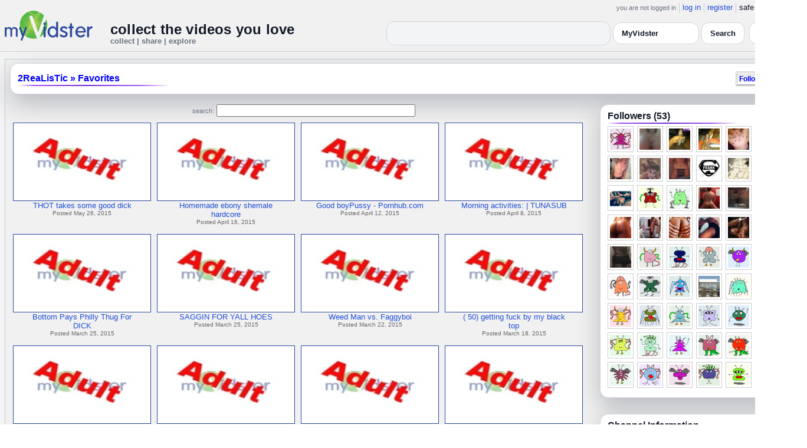

--- FILE ---
content_type: text/html; charset=UTF-8
request_url: https://api.myvidster.com/channel/80486&allfs=1
body_size: 9344
content:


<!DOCTYPE HTML PUBLIC "-//W3C//DTD HTML 4.01 Transitional//EN" "http://www.w3.org/TR/html4/loose.dtd">
<html xmlns="http://www.w3.org/1999/xhtml"
      xmlns:og="http://ogp.me/ns#"
      xmlns:fb="https://www.facebook.com/2008/fbml">
<head>
<title>Favorites</title>
<meta http-equiv="Content-Type" content="text/html; charset=utf-8">
<meta property="fb:app_id" content="73497021488">
<meta property="fb:admins" content="669878032">
<meta property="fb:admins" content="100004412168215">
<meta property="og:site_name" content="MyVidster">
<meta property="og:title" content="Favorites" name="title">
<meta name="apple-itunes-app" content="app-id=611470289">
<meta name="google-play-app" content="app-id=com.myvidster">
<meta name="medium" content="video">
<link type="text/css" rel="stylesheet"  href="/css/style.css?type=css&v=144" />
<link type="text/css" rel="stylesheet"  href="/css/redmond/jquery-ui-1.8.22.custom.css?type=css&v=144" />
<link type="text/css" rel="stylesheet"  href="/css/smartbanner/jquery.smartbanner.css?type=css&v=144" />

<!-- Modern light/dark CHANNEL layout to match other pages -->
<style id="mv-channel-overrides">
  /* THEME TOKENS (light default, dark when .dark etc.) */
  #channel-page {
    --t-bg:#f3f4f6;
    --t-card:#ffffff;
    --t-border:#d1d5db;
    --t-text:#111827;
    --t-muted:#6b7280;
    --t-p1:#6d28d9;  /* brand purple */
    --t-p2:#a855f7;
  }

  html.dark #channel-page,
  body.dark #channel-page,
  .dark-mode #channel-page,
  .theme-dark #channel-page,
  [data-theme="dark"] #channel-page {
    --t-bg:#020617;
    --t-card:#020617;
    --t-border:#1f2937;
    --t-text:#e5e7eb;
    --t-muted:#9ca3af;
    --t-p1:#8b5cf6;
    --t-p2:#c4b5fd;
  }

  /* Canvas / layout */
  #channel-page {
    background:var(--t-bg);
    color:var(--t-text);
  }

  #channel-inner {
    max-width:1360px;
    margin:0 auto;
    padding:12px 8px 32px;
  }

  /* Card shells (channel info, headers, ads blocks) */
  #channel-page .details_video,
  #channel-page .details_ads,
  #channel-page .details_header {
    background:var(--t-card);
    border-radius:14px;
    border:1px solid var(--t-border);
    padding:10px 12px;
    box-shadow:0 16px 40px rgba(15,23,42,.25);
    margin-bottom:12px;
  }

  #channel-page td {
    color:var(--t-text);
  }

  /* Headings + gradient underline */
  #channel-page h2 {
    color:var(--t-text);
    font-size:16px;
    font-weight:600;
    position:relative;
  }

  #channel-page h2::after {
    content:"";
    position:absolute;
    left:0;
    bottom:-4px;
    height:2px;
    width:70%;
    max-width:260px;
    border-radius:2px;
    background:linear-gradient(
      90deg,
      transparent 0%,
      var(--t-p2) 10%,
      var(--t-p1) 45%,
      var(--t-p2) 80%,
      transparent 100%
    );
  }

  /* Links inside channel cards */
  #channel-page .details_video a,
  #channel-page .details_video a:link,
  #channel-page .details_video a:visited,
  #channel-page .details_ads a,
  #channel-page .details_ads a:link,
  #channel-page .details_ads a:visited,
  #channel-page .details_header a,
  #channel-page .details_header a:link,
  #channel-page .details_header a:visited {
    color:var(--t-p1);
    text-decoration:none;
  }

  #channel-page .details_video a:hover,
  #channel-page .details_video a:focus,
  #channel-page .details_ads a:hover,
  #channel-page .details_ads a:focus,
  #channel-page .details_header a:hover,
  #channel-page .details_header a:focus {
    color:var(--t-p2);
    text-decoration:underline;
  }

  /* Thumbs grid breathing room */
  #channel-page .container3 {
    padding-top:6px;
    padding-bottom:4px;
  }

  /* Kill any legacy solid borders under headings */
  #channel-page .border2 {
    border-top:0 !important;
  }

  /* Tag + link color rules (match video / collection pages) */

  /* LIGHT MODE: blue + underlined */
  html:not([data-theme="dark"]) #channel-page .tags a,
  html:not([data-theme="dark"]) #channel-page span.tags,
  html:not([data-theme="dark"]) #channel-page span.tags *,
  html:not([data-theme="dark"]) #channel-page .tags a * ,
  html:not([data-theme="dark"]) #channel-page a.tag-link {
    color: var(--mvv-link-light) !important;   /* e.g. #1d4ed8 */
    -webkit-text-fill-color: var(--mvv-link-light) !important;
    text-decoration: underline !important;
  }

  html:not([data-theme="dark"]) #channel-page .details_video a,
  html:not([data-theme="dark"]) #channel-page .details_video a:visited {
    color: var(--mvv-link-light) !important;
    -webkit-text-fill-color: var(--mvv-link-light) !important;
    text-decoration: underline !important;
  }

  /* DARK MODE: lighter blue + underlined */
  html[data-theme="dark"] #channel-page .tags a,
  html[data-theme="dark"] #channel-page span.tags,
  html[data-theme="dark"] #channel-page span.tags *,
  html[data-theme="dark"] #channel-page .tags a *,
  html[data-theme="dark"] #channel-page a.tag-link {
    color: var(--mvv-link-dark) !important;    /* e.g. #93c5fd */
    -webkit-text-fill-color: var(--mvv-link-dark) !important;
    text-decoration: underline !important;
  }

  html[data-theme="dark"] #channel-page .details_video a,
  html[data-theme="dark"] #channel-page .details_video a:visited {
    color: var(--mvv-link-dark) !important;
    -webkit-text-fill-color: var(--mvv-link-dark) !important;
    text-decoration: underline !important;
  }

  /* Permission label stays red in both modes */
  #channel-page font[color="red"],
  #channel-page span[style*="red"],
  #channel-page a[style*="red"],
  #channel-page .permission,
  #channel-page .permissions {
    color:#ef4444 !important;
    -webkit-text-fill-color:#ef4444 !important;
  }
</style>


<script type="text/javascript" src="/js/jquery-1.12.4.js?v=71"></script>
<script type="text/javascript" src="/js/jquery-migrate-1.4.1.js?v=71"></script>
<script type="text/javascript" src="/js/jquery-ui.min.js?v=71"></script>
<script type="text/javascript" src="/js/jquery.address-1.5.min.js?v=71"></script>
<script type="text/javascript" src="/js/myv_address.js?v=71"></script>
<script type="text/javascript" src="/js/jquery.qtip-1.0.0-rc3.min.js?v=71"></script>
<script type="text/javascript" src="/js/loadingoverlay.min.js?v=71"></script>
<script type="text/javascript" src="/js/vidster.js?v=71"></script>
<script type="text/javascript" src="/js/smartbanner/jquery.smartbanner.js?v=71"></script>
<script type="text/javascript" src="/js/feed.min.js?v=71"></script><script defer src="https://cdn.jsdelivr.net/npm/@cometchat/chat-embed@1.x.x/dist/main.js"></script><script type="text/javascript">
    var ids=new Array('desc_more','desc_less');
            function disqus_config() {
        this.language = "";
        this.callbacks.onNewComment = [function(comment) { 
        x = {action:"trackComment", master_id:"", comment_id:""+comment.id+""};
        l='/processor.php';
        $.get(l,x);
        }];
    }

    function load_video() {
            }
</script>
<!-- Google tag (gtag.js) -->
<script async src="https://www.googletagmanager.com/gtag/js?id=G-578CWQBKGV"></script>
<script>
  window.dataLayer = window.dataLayer || [];
  function gtag(){dataLayer.push(arguments);}
  gtag('js', new Date());

  gtag('config', 'G-578CWQBKGV');
</script></head>
<body>
    <script>(function(){const k='theme',s=localStorage.getItem(k),d=matchMedia('(prefers-color-scheme: dark)').matches;document.documentElement.setAttribute('data-theme',(s==='light'||s==='dark')?s:(d?'dark':'light'));})();</script>
		<style id="modern-header-vars">
		:root{
		  --bg:#0b0f17;
		  --text:#e5e7eb;
		  --muted:#9ca3af;
		  --card:#121826;
		  --border:#1f2937;
		  --accent:#60a5fa;
		  --accent-strong:#3b82f6;
		}
		@media (prefers-color-scheme: light){
		  :root{
		    --bg:#ffffff; --text:#111827; --muted:#6b7280; --card:#fafafc; --border:#e5e7eb;
		    --accent:#2563eb; --accent-strong:#1d4ed8;
		  }
		}
		html, body { background: var(--bg); }
		#myv_header, #myv_header * { color: var(--text); }
		#myv_header a { color: var(--accent); text-decoration: none; }
		#myv_header a:hover { color: var(--accent-strong); text-decoration: underline; }
		.home-header { font-size:20px; font-weight:700; letter-spacing:.2px; }
		.home-sub { color: var(--muted); font-size:12px; }
		.theme-toggle { padding:6px 10px; border:1px solid var(--border); background:var(--card); color:var(--text); border-radius:10px; cursor:pointer; }
		</style>
		   <div class="container" id="myv_header" style="padding-top:5px;">
				<table width="1360" border="0" align="center" cellspacing="0" cellpadding="0">
					<tr>
						<td>
							<table width="100%" cellspacing="0" cellpadding="0" border="0">
								<tr>
									<td width="165" valign="bottom">
										<table width="100%" cellspacing="0" cellpadding="0" border="0">
											<tr>
												<td ><a href="/"><IMG SRC="/images/myvidster_logo.png?v=1" BORDER="0"></a></td>
											</tr>
										</table>
									</td>
									<td><IMG SRC="/images/spacer.gif" WIDTH="8" HEIGHT="1" BORDER="0" ALT=""></td>
									<td valign="top">
										<table width="100%" cellspacing="0" cellpadding="0" border="0">
											<tr>
												<td align="right"><ul id="sddm">
						<li><span class="postdate">you are not logged in</span></li>
						<li><a href="/user/">log in</a></li>
						<li><a href="/user/registration.php">register</a></li>
						<li class="last">safe browsing: <a href="#" onClick="if (confirm('To disable safe browsing you must be at least 18 years of age.')) window.location='/disable_filter.php'">on</a></li>
					</ul></td>
											</tr>
											<tr>
												<td><IMG SRC="/images/spacer.gif" WIDTH="1" HEIGHT="8" BORDER="0" ALT=""></td>
											</tr>
											<tr>
												<td align="right">
													<table width="100%" cellspacing="0" cellpadding="0" border="0"><tr>
														<td valign="bottom" align="left"><span class="home-header">collect the videos you love</span><br><span class="home-sub">collect | share | explore</span></td>
														<td align="right">
															<script type="text/javascript">
						$(function() {
							$("#q")
							.bind( "keydown", function( event ) {
								if ( event.keyCode === $.ui.keyCode.TAB &&
										$( this ).data( "autocomplete" ).menu.active ) {
									event.preventDefault();
								}
							})
							.autocomplete({
								source: function( request, response ) {
									$.getJSON( "/search_callback.php?type=search", {
										term: extractLast( request.term )
									}, response );
								},
								search: function() {
									var term = extractLast( this.value );
									if ( term.length < 2 ) {
										return false;
									}
								},
								focus: function() { return false; },
								select: function( event, ui ) {
									var terms = split( this.value );
									terms.pop();
									terms.push( ui.item.value );
									terms.push( "" );
									this.value = terms.join( " " );
									return false;
								},
								minLength: 2,
								delay: 100
							});
						});
					</script>
					<div class="ui-widget">
						<form name="searchForm" id="searchForm" method="get" action="/search/">
							<input type="text" name="q" id="q" maxlength="175" value="" size="50">
							<select name="filter_by" class="filter_by">
				<option value="76625" selected>this collection</option>
				
				
				<option value="myvidster" selected>MyVidster</option>
				<option value="web">web</option>
				<option value="profiles">profiles</option>
				<option value="groups">groups</option>
				</select>
							<input type="submit" value="Search">
						</form>
					</div>
															
														</td><td><!-- Minimal add: the toggle button -->
															<button id="themeToggle" class="theme-toggle" style="margin-left:8px;margin-bottom:2px;">🌙 Dark</button></td></tr>
													</table>
												</td>
											</tr>
										</table>
									</td>
								</tr>
							</table>
						</td>
					</tr>
					<tr>
						<td><IMG SRC="/images/spacer.gif" WIDTH="1" HEIGHT="10" BORDER="0" ALT=""></td>
					</tr>
				</table>
			</div>
			<!-- Minimal add: click handler -->
			<script>(function(){var b=document.getElementById("themeToggle");if(!b)return;var H=document.documentElement,k="theme";function L(){b.textContent=H.getAttribute("data-theme")==="dark"?"☀️ Light":"🌙 Dark"}b.addEventListener("click",function(){var n=H.getAttribute("data-theme")==="dark"?"light":"dark";H.setAttribute("data-theme",n);localStorage.setItem(k,n);L()});L()})();</script>
			    <div id="channel-page">
        <div id="channel-inner" class="container2">
            <table align="center" width="1360" cellspacing="0" cellpadding="0" border="0">
                <tr>
                    <td><div class="container3"><table align="center" width="100%" cellpadding="0"
		cellspacing="0" border="0">
			<tr><td align="left" valign="top"><div class="details_header">
						<table width="100%" cellpadding="0" cellspacing="0">
						<tr><td align="left"><a name="channel"></a><h2><a href="/2realistic">2ReaLisTic</a> » <a href="/channel/80486/Favorites">Favorites</a></h2></td><td align="right"><button name="subscribe" class="mybutton" onClick="window.location='/subscriptions/&action=add&action_id=80486&action_type=channel'" />Follow channel</button></td></tr>
			</table></div></td></tr>
			<tr><td><IMG SRC="//cdn2.myvidster.com/images/spacer.gif" WIDTH="1" HEIGHT="5" BORDER="0"></td></tr>
			<tr><td><table width="100%" align='center' border="0" cellpadding="0"
					cellspacing="0">
			<tr><td align="left" valign="top" width="995"><div class="details3">
			<table width="100%" cellpadding="0" cellspacing="0" border="0">
			<tr><td><div align="center" style=""><form name="searchForm" id="searchForm" method="get" action="/search/">
							<span class="postdate">search:</span> <input type="text" name="q" id="q" maxlength="128" value="" size="40">
							<input type="hidden" name="filter_by" value="channel_80486">
						</form>
					</div></td></tr>
			<tr><td><div id="thumb_space"><table cellpadding=0 cellspacing=0 width="100%"><tr><td><div id="thumbnail-container" class="clearfix"><ul class="slides clearfix"><li class="thumbnail">
						<a href="/video/42546964/THOT_takes_some_good_dick" class="fetch_preview" id="bd49b9724bf00e32f346f8690767f30f" ><img class="photos" width="230" height="129" src="//cdn2.myvidster.com/images/adult.jpg"></a>
					<div class="mvp_grid_panel_title">
						<a href="/video/42546964/THOT_takes_some_good_dick" title="THOT takes some good dick">THOT takes some good dick</a> 
					</div>
					<div class='mvp_grid_panel_details'>
						Posted May 26, 2015
					</div></li>
<li class="thumbnail">
						<a href="/video/40315440/Homemade_ebony_shemale_hardcore" class="fetch_preview" id="19e3305c55a992a00178ac2c0f117082" ><img class="photos" width="230" height="129" src="//cdn2.myvidster.com/images/adult.jpg"></a>
					<div class="mvp_grid_panel_title">
						<a href="/video/40315440/Homemade_ebony_shemale_hardcore" title="Homemade ebony shemale hardcore">Homemade ebony shemale<br>hardcore</a> 
					</div>
					<div class='mvp_grid_panel_details'>
						Posted April 16, 2015
					</div></li>
<li class="thumbnail">
						<a href="/video/40126648/Good_boyPussy_-_Pornhubcom" class="fetch_preview" id="5f9248e381894b9b3e3c121536b601c3" ><img class="photos" width="230" height="129" src="//cdn2.myvidster.com/images/adult.jpg"></a>
					<div class="mvp_grid_panel_title">
						<a href="/video/40126648/Good_boyPussy_-_Pornhubcom" title="Good boyPussy - Pornhub.com">Good boyPussy - Pornhub.com</a> 
					</div>
					<div class='mvp_grid_panel_details'>
						Posted April 12, 2015
					</div></li>
<li class="thumbnail">
						<a href="/video/39878391/Morning_activities_TUNASUB" class="fetch_preview" id="8cdbbe6e23af342cc6280737eb8887a6" ><img class="photos" width="230" height="129" src="//cdn2.myvidster.com/images/adult.jpg"></a>
					<div class="mvp_grid_panel_title">
						<a href="/video/39878391/Morning_activities_TUNASUB" title="Morning activities: | TUNASUB">Morning activities: | TUNASUB</a> 
					</div>
					<div class='mvp_grid_panel_details'>
						Posted April 8, 2015
					</div></li>
<div class="empty_clear_floats" style="height: 5px"></div><li class="thumbnail">
						<a href="/video/39087750/Bottom_Pays_Philly_Thug_For_DICK" class="fetch_preview" id="691529167b65e63a0a4764f5fa77d1d6" ><img class="photos" width="230" height="129" src="//cdn2.myvidster.com/images/adult.jpg"></a>
					<div class="mvp_grid_panel_title">
						<a href="/video/39087750/Bottom_Pays_Philly_Thug_For_DICK" title="Bottom Pays Philly Thug For DICK">Bottom Pays Philly Thug For<br>DICK</a> 
					</div>
					<div class='mvp_grid_panel_details'>
						Posted March 25, 2015
					</div></li>
<li class="thumbnail">
						<a href="/video/39087123/SAGGIN_FOR_YALL_HOES" class="fetch_preview" id="2f68d1a74e2703dc72b20efdb1f98861" ><img class="photos" width="230" height="129" src="//cdn2.myvidster.com/images/adult.jpg"></a>
					<div class="mvp_grid_panel_title">
						<a href="/video/39087123/SAGGIN_FOR_YALL_HOES" title="SAGGIN FOR YALL HOES">SAGGIN FOR YALL HOES</a> 
					</div>
					<div class='mvp_grid_panel_details'>
						Posted March 25, 2015
					</div></li>
<li class="thumbnail">
						<a href="/video/38922943/Weed_Man_vs_Faggyboi" class="fetch_preview" id="a7d7bb36883454a8a0a6179521c0e5dc" ><img class="photos" width="230" height="129" src="//cdn2.myvidster.com/images/adult.jpg"></a>
					<div class="mvp_grid_panel_title">
						<a href="/video/38922943/Weed_Man_vs_Faggyboi" title="Weed Man vs. Faggyboi">Weed Man vs. Faggyboi</a> 
					</div>
					<div class='mvp_grid_panel_details'>
						Posted March 22, 2015
					</div></li>
<li class="thumbnail">
						<a href="/video/38717934/_50_getting_fuck_by_my_black_top" class="fetch_preview" id="d30ebc8ff91788bd2fae2323837893c1" ><img class="photos" width="230" height="129" src="//cdn2.myvidster.com/images/adult.jpg"></a>
					<div class="mvp_grid_panel_title">
						<a href="/video/38717934/_50_getting_fuck_by_my_black_top" title="( 50) getting fuck by my black top">( 50) getting fuck by my black<br>top</a> 
					</div>
					<div class='mvp_grid_panel_details'>
						Posted March 18, 2015
					</div></li>
<div class="empty_clear_floats" style="height: 5px"></div><li class="thumbnail">
						<a href="/video/38717792/How_I_was_taught_to_be_a_great_bottom_from_an_amazing_top_-_xHamstercom" class="fetch_preview" id="b3759aa8f7592a6dbee3a736d2dc3d17" ><img class="photos" width="230" height="129" src="//cdn2.myvidster.com/images/adult.jpg"></a>
					<div class="mvp_grid_panel_title">
						<a href="/video/38717792/How_I_was_taught_to_be_a_great_bottom_from_an_amazing_top_-_xHamstercom" title="How I was taught to be a great bottom from an amazing top - xHamster.com">How I was taught to be a great<br>bottom from an amazing </a> 
					</div>
					<div class='mvp_grid_panel_details'>
						Posted March 18, 2015
					</div></li>
<li class="thumbnail">
						<a href="/video/38635050/Lil_Sissy_Nigga_Big_Dick_Man" class="fetch_preview" id="3100c8fa6f333d8ae9ae8edc6e21f78f" ><img class="photos" width="230" height="129" src="//cdn2.myvidster.com/images/adult.jpg"></a>
					<div class="mvp_grid_panel_title">
						<a href="/video/38635050/Lil_Sissy_Nigga_Big_Dick_Man" title="Lil Sissy Nigga Big Dick  Man">Lil Sissy Nigga Big Dick  Man</a> 
					</div>
					<div class='mvp_grid_panel_details'>
						Posted March 16, 2015
					</div></li>
<li class="thumbnail">
						<a href="/video/38632863/Riding_His_Nut_Out" class="fetch_preview" id="3453f76d68acad738ecd526a5e2c5f2b" ><img class="photos" width="230" height="129" src="//cdn2.myvidster.com/images/adult.jpg"></a>
					<div class="mvp_grid_panel_title">
						<a href="/video/38632863/Riding_His_Nut_Out" title="Riding His Nut Out">Riding His Nut Out</a> 
					</div>
					<div class='mvp_grid_panel_details'>
						Posted March 16, 2015
					</div></li>
<li class="thumbnail">
						<a href="/video/38363038/NIGGA_POUNDING_TRANNY_WITH_A_LION_WIG_ON" class="fetch_preview" id="e239be7d9753ddcda1b854717cfe275c" ><img class="photos" width="230" height="129" src="//cdn2.myvidster.com/images/adult.jpg"></a>
					<div class="mvp_grid_panel_title">
						<a href="/video/38363038/NIGGA_POUNDING_TRANNY_WITH_A_LION_WIG_ON" title="NIGGA POUNDING TRANNY WITH A LION WIG ON">NIGGA POUNDING TRANNY WITH A<br>LION WIG ON</a> 
					</div>
					<div class='mvp_grid_panel_details'>
						Posted March 11, 2015
					</div></li>
<div class="empty_clear_floats" style="height: 5px"></div><li class="thumbnail">
						<a href="/video/35657911/Trade_Sexing_video_-_TasteeMen" class="fetch_preview" id="eb983106b3ce9cbed40544d85dccfebd" ><img class="photos" width="230" height="129" src="//cdn2.myvidster.com/images/adult.jpg"></a>
					<div class="mvp_grid_panel_title">
						<a href="/video/35657911/Trade_Sexing_video_-_TasteeMen" title="Trade Sexing #video - TasteeMen">Trade Sexing #video -<br>TasteeMen</a> 
					</div>
					<div class='mvp_grid_panel_details'>
						Posted January 21, 2015
					</div></li>
<li class="thumbnail">
						<a href="/video/32783035/ra_fuckin" class="fetch_preview" id="e9ce2c4ab1b486c6a4217455ad7fd9b3" ><img class="photos" width="230" height="129" src="//cdn2.myvidster.com/images/adult.jpg"></a>
					<div class="mvp_grid_panel_title">
						<a href="/video/32783035/ra_fuckin" title="ra fuckin">ra fuckin</a> 
					</div>
					<div class='mvp_grid_panel_details'>
						Posted November 25, 2014
					</div></li>
<li class="thumbnail">
						<a href="/video/32348225/In_His_Ass" class="fetch_preview" id="fbe18aa71df596934dba093049be803c" ><img class="photos" width="230" height="129" src="//cdn2.myvidster.com/images/adult.jpg"></a>
					<div class="mvp_grid_panel_title">
						<a href="/video/32348225/In_His_Ass" title="In His Ass">In His Ass</a> 
					</div>
					<div class='mvp_grid_panel_details'>
						Posted November 16, 2014
					</div></li>
<li class="thumbnail">
						<a href="/video/32347849/WidAYoungin_-_Pornhubcom" class="fetch_preview" id="b8f20fc49dffb896c8944cca8fb18924" ><img class="photos" width="230" height="129" src="//cdn2.myvidster.com/images/adult.jpg"></a>
					<div class="mvp_grid_panel_title">
						<a href="/video/32347849/WidAYoungin_-_Pornhubcom" title="WidAYoungin - Pornhub.com">WidAYoungin - Pornhub.com</a> 
					</div>
					<div class='mvp_grid_panel_details'>
						Posted November 16, 2014
					</div></li>
<div class="empty_clear_floats" style="height: 5px"></div></ul></div></td></tr><tr><td align="right"><div class="pagination"><span class="disabled" >&lt; prev</span><span class="current">1</span><a href="javascript:void(0);"
						rel="address:/2 nofollow"
						onClick="display_channel('80486','2','16','29');">2</a><a href="javascript:void(0);" 
				rel="address:/2 nofollow"
				onclick="display_channel('80486','2','16','29');" >next &gt;</a></div>
</td></tr></table></div>
				<script type="text/javascript">
					$(document).ready(function(){
						if ($.address.pathNames() > 1) {
							display_channel(80486,$.address.pathNames(),16,29);
						}
					 });
				</script></td></tr></table></div></td>
		<td><IMG SRC="//cdn2.myvidster.com/images/spacer.gif" WIDTH="5" HEIGHT="1" BORDER="0"></td>
		<td width="" valign="top"><table cellpadding=0 cellspacing=0 width="100%">
			<tr><td><div class="details_video"><table cellpadding="0" cellspacing="0" width="100%">
					<tr><td><h2>Followers  (53)</h2></td></tr>
					<tr>
						<td><img src="//cdn2.myvidster.com/images/spacer.gif" width="1" height="2" border="0" alt=""></td>
					</tr>
					<tr>
						<td><div class="border2"><img src="//cdn2.myvidster.com/images/spacer.gif" width="300" height="1" border="0" alt=""></div></td>
					</tr>
					<tr>
						<td><div class="users"><div class="vidthumbnail" style="margin-right:6px;margin-bottom:6px;">
				<a href="/profile/Flybyu"><img src="https://cdn2.myvidster.com/user/images/profile/349639_sm.jpg?v=1420002494" height="36" width="36" border="0" alt="thumbnail" title="Flybyu" ></a>
			</div><div class="vidthumbnail" style="margin-right:6px;margin-bottom:6px;">
				<a href="/profile/bwhit8705"><img src="https://cdn2.myvidster.com/user/images/profile/110224_sm.jpg?v=1667124779" height="36" width="36" border="0" alt="thumbnail" title="bwhit8705" ></a>
			</div><div class="vidthumbnail" style="margin-right:6px;margin-bottom:6px;">
				<a href="/profile/nook2609"><img src="https://cdn2.myvidster.com/user/images/profile/81376_sm.jpg?v=1404195474" height="36" width="36" border="0" alt="thumbnail" title="nook2609" ></a>
			</div><div class="vidthumbnail" style="margin-right:6px;margin-bottom:6px;">
				<a href="/profile/Kidd_Tsunami"><img src="https://cdn2.myvidster.com/user/images/profile/158904_sm.jpg?v=1399659074" height="36" width="36" border="0" alt="thumbnail" title="Kidd_Tsunami" ></a>
			</div><div class="vidthumbnail" style="margin-right:6px;margin-bottom:6px;">
				<a href="/profile/deepinit"><img src="https://cdn2.myvidster.com/user/images/profile/338955_sm.jpg?v=1458873358" height="36" width="36" border="0" alt="thumbnail" title="deepinit" ></a>
			</div><div class="vidthumbnail" style="margin-right:6px;margin-bottom:6px;">
				<a href="/profile/IngaSon"><img src="https://cdn2.myvidster.com/user/images/profile/413063_sm.jpg?v=1692443260" height="36" width="36" border="0" alt="thumbnail" title="IngaSon" ></a>
			</div><div class="vidthumbnail" style="margin-right:6px;margin-bottom:6px;">
				<a href="/profile/Oklahomaguy16"><img src="https://cdn2.myvidster.com/user/images/profile/484910_sm.jpg?v=1420932269" height="36" width="36" border="0" alt="thumbnail" title="Oklahomaguy16" ></a>
			</div><div class="vidthumbnail" style="margin-right:6px;margin-bottom:6px;">
				<a href="/profile/Palmsky"><img src="https://cdn2.myvidster.com/user/images/profile/447043_sm.jpg?v=1382015129" height="36" width="36" border="0" alt="thumbnail" title="Palmsky" ></a>
			</div><div class="vidthumbnail" style="margin-right:6px;margin-bottom:6px;">
				<a href="/profile/jq04"><img src="https://cdn2.myvidster.com/user/images/profile/31145_sm.jpg?v=1435002455" height="36" width="36" border="0" alt="thumbnail" title="jq04" ></a>
			</div><div class="vidthumbnail" style="margin-right:6px;margin-bottom:6px;">
				<a href="/profile/LVHIGHC"><img src="https://cdn2.myvidster.com/user/images/profile/47698_sm.jpg" height="36" width="36" border="0" alt="thumbnail" title="LVHIGHC" ></a>
			</div><div class="vidthumbnail" style="margin-right:6px;margin-bottom:6px;">
				<a href="/profile/wooddee"><img src="https://cdn2.myvidster.com/user/images/profile/514241_sm.jpg?v=1480879833" height="36" width="36" border="0" alt="thumbnail" title="wooddee" ></a>
			</div><div class="vidthumbnail" style="margin-right:6px;margin-bottom:6px;">
				<a href="/profile/baccari2"><img src="https://cdn2.myvidster.com/user/images/profile/48295_sm.jpg?v=1402125902" height="36" width="36" border="0" alt="thumbnail" title="baccari2" ></a>
			</div><div class="vidthumbnail" style="margin-right:6px;margin-bottom:6px;">
				<a href="/profile/MrPplsX"><img src="https://cdn2.myvidster.com/user/images/profile/2130862_sm.jpg?v=1515345212" height="36" width="36" border="0" alt="thumbnail" title="MrPplsX" ></a>
			</div><div class="vidthumbnail" style="margin-right:6px;margin-bottom:6px;">
				<a href="/profile/Apollodick"><img src="https://cdn2.myvidster.com/user/images/profile/847485_sm.jpg?v=1508152229" height="36" width="36" border="0" alt="thumbnail" title="Apollodick" ></a>
			</div><div class="vidthumbnail" style="margin-right:6px;margin-bottom:6px;">
				<a href="/profile/zibabreeder"><img src="https://cdn2.myvidster.com/user/images/profile/735765_sm.jpg?v=1612996622" height="36" width="36" border="0" alt="thumbnail" title="zibabreeder" ></a>
			</div><div class="vidthumbnail" style="margin-right:6px;margin-bottom:6px;">
				<a href="/profile/Vanvouge"><img src="https://cdn2.myvidster.com/user/images/profile/862110_sm.jpg?v=1622708513" height="36" width="36" border="0" alt="thumbnail" title="Vanvouge" ></a>
			</div><div class="vidthumbnail" style="margin-right:6px;margin-bottom:6px;">
				<a href="/profile/junintoiro11"><img src="https://cdn2.myvidster.com/user/images/profile/130926_sm.jpg?v=1600544655" height="36" width="36" border="0" alt="thumbnail" title="junintoiro11" ></a>
			</div><div class="vidthumbnail" style="margin-right:6px;margin-bottom:6px;">
				<a href="/profile/Redboy2012"><img src="https://cdn2.myvidster.com/user/images/profile/321261_sm.jpg?v=1512741818" height="36" width="36" border="0" alt="thumbnail" title="Redboy2012" ></a>
			</div><div class="vidthumbnail" style="margin-right:6px;margin-bottom:6px;">
				<a href="/profile/arceneaux"><img src="https://cdn2.myvidster.com/user/images/profile/441274_sm.jpg?v=1397662322" height="36" width="36" border="0" alt="thumbnail" title="arceneaux" ></a>
			</div><div class="vidthumbnail" style="margin-right:6px;margin-bottom:6px;">
				<a href="/profile/DIESELfein"><img src="https://cdn2.myvidster.com/user/images/profile/75664_sm.jpg?v=1387464579" height="36" width="36" border="0" alt="thumbnail" title="DIESELfein" ></a>
			</div><div class="vidthumbnail" style="margin-right:6px;margin-bottom:6px;">
				<a href="/profile/makeseven1"><img src="https://cdn2.myvidster.com/user/images/profile/500721_sm.jpg?v=1391473641" height="36" width="36" border="0" alt="thumbnail" title="makeseven1" ></a>
			</div><div class="vidthumbnail" style="margin-right:6px;margin-bottom:6px;">
				<a href="/profile/LuckyStJames"><img src="https://cdn2.myvidster.com/user/images/profile/456090_sm.jpg?v=1541586108" height="36" width="36" border="0" alt="thumbnail" title="LuckyStJames" ></a>
			</div><div class="vidthumbnail" style="margin-right:6px;margin-bottom:6px;">
				<a href="/profile/Ron850"><img src="https://cdn2.myvidster.com/user/images/profile/36115_sm.jpg?v=1477724880" height="36" width="36" border="0" alt="thumbnail" title="Ron850" ></a>
			</div><div class="vidthumbnail" style="margin-right:6px;margin-bottom:6px;">
				<a href="/profile/BlackSmoke23"><img src="https://cdn2.myvidster.com/user/images/profile/805378_sm.jpg?v=1683168182" height="36" width="36" border="0" alt="thumbnail" title="BlackSmoke23" ></a>
			</div><div class="vidthumbnail" style="margin-right:6px;margin-bottom:6px;">
				<a href="/profile/mrbeau"><img src="https://cdn2.myvidster.com/user/images/profile/10307_sm.jpg?v=1348673085" height="36" width="36" border="0" alt="thumbnail" title="mrbeau" ></a>
			</div><div class="vidthumbnail" style="margin-right:6px;margin-bottom:6px;">
				<a href="/profile/MEGATRON3D"><img src="https://cdn2.myvidster.com/user/images/profile/380003_sm.jpg?v=1392935940" height="36" width="36" border="0" alt="thumbnail" title="MEGATRON3D" ></a>
			</div><div class="vidthumbnail" style="margin-right:6px;margin-bottom:6px;">
				<a href="/profile/MichaelElem"><img src="https://www.gravatar.com/avatar/d6ccd08a172f441b2bf4650e5cecbcca?s=36&d=monsterid&r=pg&forcedefault=1" height="36" width="36" border="0" alt="thumbnail" title="MichaelElem" ></a>
			</div><div class="vidthumbnail" style="margin-right:6px;margin-bottom:6px;">
				<a href="/profile/MascNYFreaK12"><img src="https://www.gravatar.com/avatar/c3ca4cdc2d900ec10812ca741836ab10?s=36&d=monsterid&r=pg&forcedefault=1" height="36" width="36" border="0" alt="thumbnail" title="MascNYFreaK12" ></a>
			</div><div class="vidthumbnail" style="margin-right:6px;margin-bottom:6px;">
				<a href="/profile/keenanw98"><img src="https://www.gravatar.com/avatar/50ce67c2d1dac40377e83666589de6c6?s=36&d=monsterid&r=pg&forcedefault=1" height="36" width="36" border="0" alt="thumbnail" title="keenanw98" ></a>
			</div><div class="vidthumbnail" style="margin-right:6px;margin-bottom:6px;">
				<a href="/profile/javed2424"><img src="https://www.gravatar.com/avatar/90c51758bc6a02a5c549ac526ac29cb8?s=36&d=monsterid&r=pg&forcedefault=1" height="36" width="36" border="0" alt="thumbnail" title="javed2424" ></a>
			</div><div class="vidthumbnail" style="margin-right:6px;margin-bottom:6px;">
				<a href="/profile/Nn1410oo"><img src="https://www.gravatar.com/avatar/af98769f0d3553ae77ccfec0587f7e63?s=36&d=monsterid&r=pg&forcedefault=1" height="36" width="36" border="0" alt="thumbnail" title="Nn1410oo" ></a>
			</div><div class="vidthumbnail" style="margin-right:6px;margin-bottom:6px;">
				<a href="/profile/Petalsofeather"><img src="https://www.gravatar.com/avatar/597208ca0706ef99fcded5886b2d33fc?s=36&d=monsterid&r=pg&forcedefault=1" height="36" width="36" border="0" alt="thumbnail" title="Petalsofeather" ></a>
			</div><div class="vidthumbnail" style="margin-right:6px;margin-bottom:6px;">
				<a href="/profile/magnetgitt"><img src="https://www.gravatar.com/avatar/93c721cd6863f3f93d2d6c0d12928c42?s=36&d=monsterid&r=pg&forcedefault=1" height="36" width="36" border="0" alt="thumbnail" title="magnetgitt" ></a>
			</div><div class="vidthumbnail" style="margin-right:6px;margin-bottom:6px;">
				<a href="/profile/SaygoDJ"><img src="https://www.gravatar.com/avatar/fc5582cd05bd8518de963c9543e2e3cb?s=36&d=monsterid&r=pg&forcedefault=1" height="36" width="36" border="0" alt="thumbnail" title="SaygoDJ" ></a>
			</div><div class="vidthumbnail" style="margin-right:6px;margin-bottom:6px;">
				<a href="/profile/smokingsection21"><img src="https://www.gravatar.com/avatar/e40060958057e0e2300fb111053e7406?s=36&d=monsterid&r=pg&forcedefault=1" height="36" width="36" border="0" alt="thumbnail" title="smokingsection21" ></a>
			</div><div class="vidthumbnail" style="margin-right:6px;margin-bottom:6px;">
				<a href="/profile/MichiganNative90"><img src="https://www.gravatar.com/avatar/2a6a2a7b28c72363d22f56eff2225489?s=36&d=monsterid&r=pg&forcedefault=1" height="36" width="36" border="0" alt="thumbnail" title="MichiganNative90" ></a>
			</div><div class="vidthumbnail" style="margin-right:6px;margin-bottom:6px;">
				<a href="/profile/ayj"><img src="https://www.gravatar.com/avatar/ca39efa4c68e51f251565c27b158662f?s=36&d=monsterid&r=pg&forcedefault=1" height="36" width="36" border="0" alt="thumbnail" title="ayj" ></a>
			</div><div class="vidthumbnail" style="margin-right:6px;margin-bottom:6px;">
				<a href="/profile/JaHnE"><img src="https://www.gravatar.com/avatar/45c608b93df1bc1e7356665133afc6dc?s=36&d=monsterid&r=pg&forcedefault=1" height="36" width="36" border="0" alt="thumbnail" title="JaHnE" ></a>
			</div><div class="vidthumbnail" style="margin-right:6px;margin-bottom:6px;">
				<a href="/profile/mrego1"><img src="https://www.gravatar.com/avatar/000de79920985cab622fc0261dc4e328?s=36&d=monsterid&r=pg&forcedefault=1" height="36" width="36" border="0" alt="thumbnail" title="mrego1" ></a>
			</div><div class="vidthumbnail" style="margin-right:6px;margin-bottom:6px;">
				<a href="/profile/Liveurlyphe"><img src="https://www.gravatar.com/avatar/dee9d7435e891461b62e2f4b0a5216cf?s=36&d=monsterid&r=pg&forcedefault=1" height="36" width="36" border="0" alt="thumbnail" title="Liveurlyphe" ></a>
			</div><div class="vidthumbnail" style="margin-right:6px;margin-bottom:6px;">
				<a href="/profile/Sammie17"><img src="https://www.gravatar.com/avatar/50b1c9396c42f1e8f143f265d35a48b0?s=36&d=monsterid&r=pg&forcedefault=1" height="36" width="36" border="0" alt="thumbnail" title="Sammie17" ></a>
			</div><div class="vidthumbnail" style="margin-right:6px;margin-bottom:6px;">
				<a href="/profile/Prince4ever"><img src="https://www.gravatar.com/avatar/c86deaf2514f778915946dcbe2765cab?s=36&d=monsterid&r=pg&forcedefault=1" height="36" width="36" border="0" alt="thumbnail" title="Prince4ever" ></a>
			</div><div class="vidthumbnail" style="margin-right:6px;margin-bottom:6px;">
				<a href="/profile/joeboxer1221"><img src="https://www.gravatar.com/avatar/7ad7b9e3c1ef863aed8bf519789f93d0?s=36&d=monsterid&r=pg&forcedefault=1" height="36" width="36" border="0" alt="thumbnail" title="joeboxer1221" ></a>
			</div><div class="vidthumbnail" style="margin-right:6px;margin-bottom:6px;">
				<a href="/profile/marito30"><img src="https://www.gravatar.com/avatar/a27817a4defaacc8a7daf6a83915d4d9?s=36&d=monsterid&r=pg&forcedefault=1" height="36" width="36" border="0" alt="thumbnail" title="marito30" ></a>
			</div><div class="vidthumbnail" style="margin-right:6px;margin-bottom:6px;">
				<a href="/profile/zotictv"><img src="https://www.gravatar.com/avatar/7b49c44d2b4b7d88b7fc218c106196de?s=36&d=monsterid&r=pg&forcedefault=1" height="36" width="36" border="0" alt="thumbnail" title="zotictv" ></a>
			</div><div class="vidthumbnail" style="margin-right:6px;margin-bottom:6px;">
				<a href="/profile/bluchill08"><img src="https://www.gravatar.com/avatar/c865e4118a2f621f7d723d606d017eda?s=36&d=monsterid&r=pg&forcedefault=1" height="36" width="36" border="0" alt="thumbnail" title="bluchill08" ></a>
			</div><div class="vidthumbnail" style="margin-right:6px;margin-bottom:6px;">
				<a href="/profile/freakybamaboy89"><img src="https://www.gravatar.com/avatar/b671c60c96aee8aa6403ef94ecc95df2?s=36&d=monsterid&r=pg&forcedefault=1" height="36" width="36" border="0" alt="thumbnail" title="freakybamaboy89" ></a>
			</div><div class="vidthumbnail" style="margin-right:6px;margin-bottom:6px;">
				<a href="/profile/ass_greek"><img src="https://www.gravatar.com/avatar/93309e30274cf654a6dd544cfc1c4dc1?s=36&d=monsterid&r=pg&forcedefault=1" height="36" width="36" border="0" alt="thumbnail" title="ass_greek" ></a>
			</div><div class="vidthumbnail" style="margin-right:6px;margin-bottom:6px;">
				<a href="/profile/Jtrouble101"><img src="https://www.gravatar.com/avatar/d93fbe1f3ace332f899b56c3e167c849?s=36&d=monsterid&r=pg&forcedefault=1" height="36" width="36" border="0" alt="thumbnail" title="Jtrouble101" ></a>
			</div><div class="vidthumbnail" style="margin-right:6px;margin-bottom:6px;">
				<a href="/profile/steezeknee"><img src="https://www.gravatar.com/avatar/eead5767602b7d84531a3b8538b8f322?s=36&d=monsterid&r=pg&forcedefault=1" height="36" width="36" border="0" alt="thumbnail" title="steezeknee" ></a>
			</div><div class="vidthumbnail" style="margin-right:6px;margin-bottom:6px;">
				<a href="/profile/Bizzle33"><img src="https://www.gravatar.com/avatar/b7e7dc062a1166615aed817ceb7bda62?s=36&d=monsterid&r=pg&forcedefault=1" height="36" width="36" border="0" alt="thumbnail" title="Bizzle33" ></a>
			</div><div class="vidthumbnail" style="margin-right:6px;margin-bottom:6px;">
				<a href="/profile/84king"><img src="https://www.gravatar.com/avatar/7fc4242c938be949723740c74bd80924?s=36&d=monsterid&r=pg&forcedefault=1" height="36" width="36" border="0" alt="thumbnail" title="84king" ></a>
			</div><div class="vidthumbnail" style="margin-right:6px;margin-bottom:6px;">
				<a href="/profile/mohhead"><img src="https://www.gravatar.com/avatar/ff0068f0e22b7f477c0d2c18d51323da?s=36&d=monsterid&r=pg&forcedefault=1" height="36" width="36" border="0" alt="thumbnail" title="mohhead" ></a>
			</div></div></td>
					</tr>
					</table></div></td></tr>
	<tr><td><IMG ALT="" SRC="//cdn2.myvidster.com/images/spacer.gif" WIDTH="1" HEIGHT="15" BORDER="0"></td></tr>
			<tr><td><div class="details_video">
					<table cellpadding=0 cellspacing=0 width="100%">	
						<tr><td>
						<table cellpadding="0" cellspacing="0" width="100%">
											<tr>
												<td><h2>Channel Information</h2> </td>
											</tr>
										</table></td></tr>
									<tr>
										<td><img src="//cdn2.myvidster.com/images/spacer.gif" width="1" height="2" border="0" alt=""></td>
									</tr>
									<tr>
										<td><div class="border2"><img src="//cdn2.myvidster.com/images/spacer.gif" width="300" height="5" border="0" alt=""></div></td>
									</tr>
						<tr><td><B>Name:</B> Favorites</td></tr>
						<tr><td><IMG SRC="//cdn2.myvidster.com/images/spacer.gif" WIDTH="1" HEIGHT="5" BORDER="0"></td></tr>
							
						<tr><td><div class="vidthumbnail">
						<a href="/profile/DafinestGuy"><img src="https://cdn2.myvidster.com/user/images/profile/77126_sm.jpg?v=1417764413" height="40" width="40" border="0" alt="thumbnail"></a>
						</div><div style="margin-left:55px;">Owner:<br><a href="/profile/DafinestGuy">DafinestGuy</a></div></td></tr>
						<tr><td><IMG SRC="//cdn2.myvidster.com/images/spacer.gif" WIDTH="1" HEIGHT="5" BORDER="0"></td></tr>

						<tr><td><B>Description:</B><br>
						</td></tr>
						
						<tr><td><IMG SRC="//cdn2.myvidster.com/images/spacer.gif" WIDTH="1" HEIGHT="10" BORDER="0"></td></tr>
						<tr><td></td></tr>
						<tr><td><IMG SRC="//cdn2.myvidster.com/images/spacer.gif" WIDTH="1" HEIGHT="10" BORDER="0"></td></tr>
					</table>
				</div></td></tr>
			<tr><td><IMG SRC="//cdn2.myvidster.com/images/spacer.gif" WIDTH="1" HEIGHT="15" BORDER="0"></td></tr>
			
			<tr><td><div class="details_video">
					<table cellpadding=0 cellspacing=0 width="100%">	
						<tr><td><h2>Channel Widget</h2></td></tr>
						<tr>
							<td><img src="//cdn2.myvidster.com/images/spacer.gif" width="1" height="2" border="0" alt=""></td>
						</tr>
						<tr>
							<td><div class="border2"><img src="//cdn2.myvidster.com/images/spacer.gif" width="300" height="5" border="0" alt=""></div></td>
						</tr>
						<tr><td><B>Video Sidebar - Websites and blogs</B></td></tr>
						<tr><td><IMG SRC="//cdn2.myvidster.com/images/spacer.gif" WIDTH="1" HEIGHT="5" BORDER="0"></td></tr>
						<tr><td><form name="vs_form" id="vs_form"><input name="code" type="text" value="&lt;script src=&quot;//www.myvidster.com/w/c/80486&quot; type=&quot;text/javascript&quot;&gt;&lt;/script&gt;"
							onClick="javascript:document.vs_form.code.focus();document.vs_form.code.select();" 
							readonly="true" class="small_text" size="45"></form></td></tr>
						<tr><td><IMG SRC="//cdn2.myvidster.com/images/spacer.gif" WIDTH="1" HEIGHT="2" BORDER="0"></td></tr>
					</table>
				</div></td></tr>

			<tr><td><IMG SRC="//cdn2.myvidster.com/images/spacer.gif" WIDTH="1" HEIGHT="15" BORDER="0"></td></tr>
			<tr><td><div class="details_video">
					<table cellpadding=0 cellspacing=0 width="100%">
						<tr><td><h2>Channel Tags</h2></td></tr>
						<tr>
							<td><img src="//cdn2.myvidster.com/images/spacer.gif" width="1" height="2" border="0" alt=""></td>
						</tr>
						<tr>
							<td><div class="border2"><img src="//cdn2.myvidster.com/images/spacer.gif" width="300" height="5" border="0" alt=""></div></td>
						</tr>
						<tr><td><script>
				$(function() {
					$( "#tags" ).autocomplete({
					source: "/search_callback.php?type=search_by_stype&stype=channel&id=80486",
					minLength: 2,
					separator: " ",
					delay: 100
					});
				});
			</script>
		<form method="get" action="/search/" id="tag_search">
						<span class="postdate">tag search:</span> <input type="text" name="q" id="tags" maxlength="128" value="" size="20">
						<input type="hidden" name="id" value="80486">
						<input type="hidden" name="filter_by" value="tag">
						<input type="hidden" name="type" value="channel">
						<button name="tag_search" class="mybutton" align="right" onClick="javascript:document.tag_search.submit();"/>Go!</button></form><BR>
		<div id="tag_space"><b>Recent Tags</b><br>
</div></td></tr>
						<tr><td><IMG SRC="//cdn2.myvidster.com/images/spacer.gif" WIDTH="1" HEIGHT="10" BORDER="0"></td></tr>
					</table>
					</div>
				</td></tr></td>
			</tr>
			
			</table></td></tr>
		</table></td></tr></table></div></td>
                </tr>
            </table>
        </div>
    </div>
    <div class="container" style="padding-bottom:25px;"><table cellspacing="0" cellpadding="0" align="center" width="100%" BORDER="0">
				<tr>
					<td><div class="footer"><table cellspacing="0" cellpadding="0" align="center" width="100%" BORDER="0">
					<tr><td align="center">
					<a href="/docs/mobile">mobile</a> |
					<a href="//myvidsterblogs.tumblr.com/" target="_blank">blog</a> |
					<a href="//blog.myvidster.com/2010/07/myvidster-api-beta.html">api</a> |
					<a href="//api.myvidster.com/docs/tos">terms</a> |
					<a href="//api.myvidster.com/docs/privacy">privacy</a> |
					<a href="//api.myvidster.com/docs/copyright">dmca</a> |
					<a href="//api.myvidster.com/2257_compliance.php">2257</a> |
					<a href="javascript:void(0);" onclick="WindowOpen('//api.myvidster.com/docs/advertise','',470,300);">advertise</a> |
					<a href="//api.myvidster.com/docs/webmasters">webmasters</a> |
					<a href="//api.myvidster.com/docs/help">help</a> | 
					<a href="//api.myvidster.com/docs/contact">contact</a> | 
					<a href="https://twitter.com/myvidster" target="_blank">twitter</a><br>
					<span class="postdate">Copyright MyVidster all rights reserved.</span></td></tr></table></div></td>
				</tr>
			</table>
		</div><script type="text/javascript">
				$(document).ready(function() 
				{
				   $('#img[title]').qtip({
					  content: {
						 text: false,
						 prerender: true
					  },
					   position: {
						corner: {
						   target: 'bottomMiddle',
						   tooltip: 'topMiddle'
						},
						show: {
							solo: true,
							delay: 0
						},
						adjust: {
						   screen: true
						}
					 },
					  style: {name: 'light',
						 tip: true,
						 color: 'black'
					 }
				   });
				});
			</script><script type="text/javascript">
				$.smartbanner({
					title: 'MyVidster App',
					author: 'MyVidster.com',
					icon: '//www.myvidster.com/images/logotvcopy_100x100.jpg',
					url: '//www.myvidster.com/docs/mobile',
					inAppStore: 'Download Here',
                    daysHidden: 1
				});
		</script><script defer src="https://static.cloudflareinsights.com/beacon.min.js/vcd15cbe7772f49c399c6a5babf22c1241717689176015" integrity="sha512-ZpsOmlRQV6y907TI0dKBHq9Md29nnaEIPlkf84rnaERnq6zvWvPUqr2ft8M1aS28oN72PdrCzSjY4U6VaAw1EQ==" data-cf-beacon='{"version":"2024.11.0","token":"f5d65be0136b404a957980844a2b3de8","server_timing":{"name":{"cfCacheStatus":true,"cfEdge":true,"cfExtPri":true,"cfL4":true,"cfOrigin":true,"cfSpeedBrain":true},"location_startswith":null}}' crossorigin="anonymous"></script>
</body>
</html>
